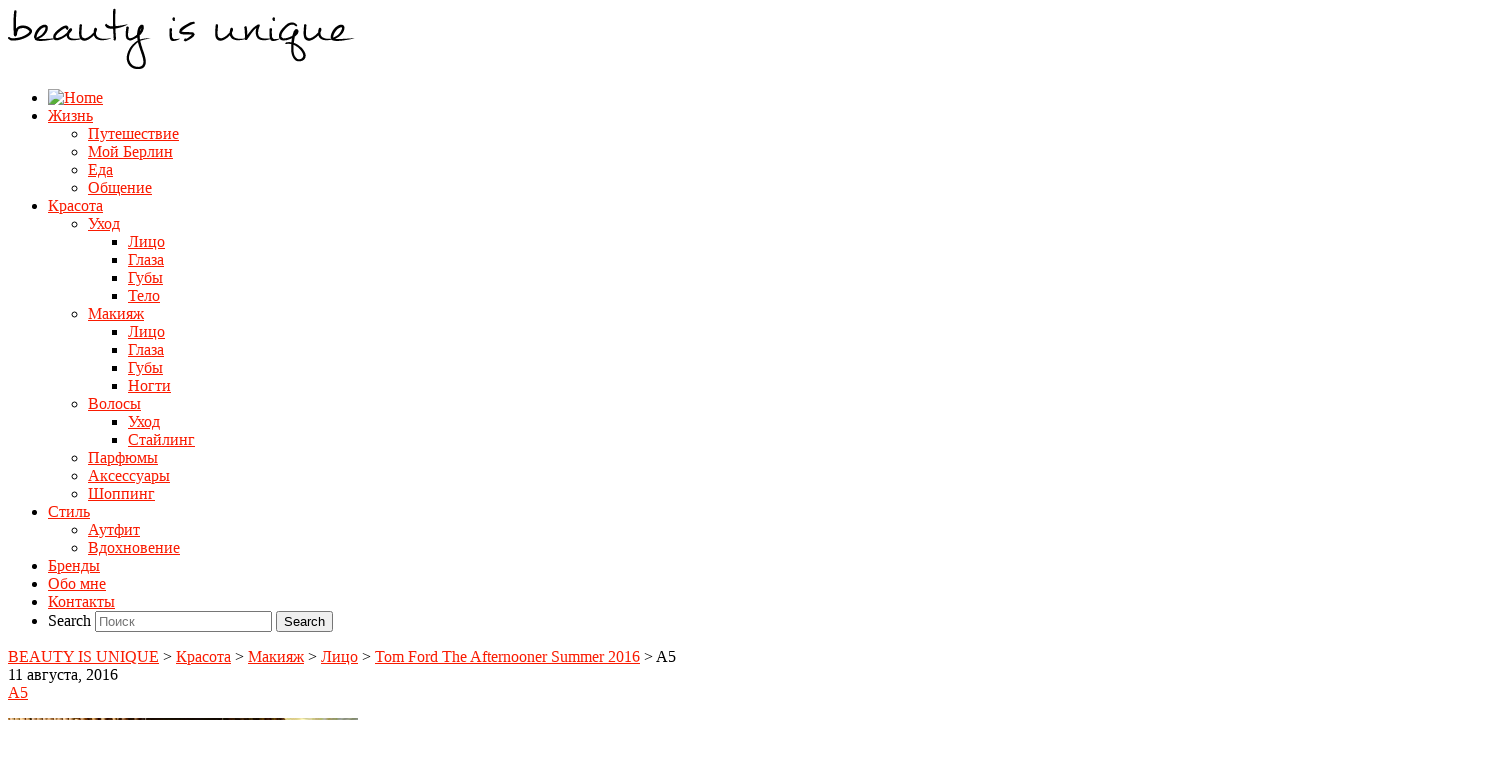

--- FILE ---
content_type: text/html; charset=UTF-8
request_url: https://beautyisunique.de/tom-ford-the-afternooner-summer-2016/a5-3/
body_size: 23775
content:
<!DOCTYPE html>
<html lang="ru-RU" xmlns:og="http://ogp.me/ns#" xmlns:fb="http://ogp.me/ns/fb#" itemscope itemtype="http://schema.org/WebPage">
<head>
	<meta charset="UTF-8">
	<meta name="viewport" content="width=device-width, initial-scale=1">
	<link rel="profile" href="https://gmpg.org/xfn/11">
	<link rel="pingback" href="https://beautyisunique.de/xmlrpc.php">

    <!-- favicon -->
    <link rel="shortcut icon" type="image/png" href="https://beautyisunique.de/wp-content/uploads/2016/04/bu-256x256px-1.png">
        <link rel="apple-touch-icon" sizes="57x57" href="https://beautyisunique.de/wp-content/themes/rosy/assets/images/favicon/apple-icon-57x57.png">
        <link rel="apple-touch-icon" sizes="60x60" href="https://beautyisunique.de/wp-content/themes/rosy/assets/images/favicon/apple-icon-60x60.png">
        <link rel="apple-touch-icon" sizes="72x72" href="https://beautyisunique.de/wp-content/themes/rosy/assets/images/favicon/apple-icon-72x72.png">
        <link rel="apple-touch-icon" sizes="76x76" href="https://beautyisunique.de/wp-content/themes/rosy/assets/images/favicon/apple-icon-76x76.png">
        <link rel="apple-touch-icon" sizes="114x114" href="https://beautyisunique.de/wp-content/themes/rosy/assets/images/favicon/apple-icon-114x114.png">
        <link rel="apple-touch-icon" sizes="120x120" href="https://beautyisunique.de/wp-content/themes/rosy/assets/images/favicon/apple-icon-120x120.png">
        <link rel="apple-touch-icon" sizes="144x144" href="https://beautyisunique.de/wp-content/themes/rosy/assets/images/favicon/apple-icon-144x144.png">
        <link rel="apple-touch-icon" sizes="152x152" href="https://beautyisunique.de/wp-content/themes/rosy/assets/images/favicon/apple-icon-152x152.png">
        <link rel="apple-touch-icon" sizes="180x180" href="https://beautyisunique.de/wp-content/themes/rosy/assets/images/favicon/apple-icon-180x180.png">
        <link rel="icon" type="image/png" sizes="192x192"  href="https://beautyisunique.de/wp-content/themes/rosy/assets/images/favicon/android-icon-192x192.png">
        <link rel="icon" type="image/png" sizes="32x32" href="https://beautyisunique.de/wp-content/themes/rosy/assets/images/favicon/favicon-32x32.png">
        <link rel="icon" type="image/png" sizes="96x96" href="https://beautyisunique.de/wp-content/themes/rosy/assets/images/favicon/favicon-96x96.png">
        <link rel="icon" type="image/png" sizes="16x16" href="https://beautyisunique.de/wp-content/themes/rosy/assets/images/favicon/favicon-16x16.png">
        <link rel="manifest" href="https://beautyisunique.de/wp-content/themes/rosy/assets/images/favicon/manifest.json">
        <meta name="msapplication-TileColor" content="#ffffff">
        <meta name="msapplication-TileImage" content="https://beautyisunique.de/wp-content/themes/rosy/assets/images/favicon/ms-icon-144x144.png">
        <meta name="theme-color" content="#ffffff">    
    <!-- end favicon -->


    <script type="text/javascript">
        /* Google Analytics Opt-Out by WP-Buddy | https://wp-buddy.com/products/plugins/google-analytics-opt-out */
				        var gaoop_property = 'UA-127402019-1';
        var gaoop_disable_str = 'ga-disable-' + gaoop_property;
		        if (document.cookie.indexOf(gaoop_disable_str + '=true') > -1) {
            window[gaoop_disable_str] = true;
        }

        function gaoop_analytics_optout() {
            document.cookie = gaoop_disable_str + '=true; expires=Thu, 31 Dec 2099 23:59:59 UTC; SameSite=Strict; path=/';
            window[gaoop_disable_str] = true;
			alert('Thanks. We have set a cookie so that Google Analytics data collection will be disabled on your next visit.');        }
		    </script>
	<title>A5 &#8211; BEAUTY IS UNIQUE</title>

	  <link rel='dns-prefetch' href='//s.w.org' />
<link rel="alternate" type="application/rss+xml" title="BEAUTY IS UNIQUE &raquo; Лента" href="https://beautyisunique.de/ru/feed/" />
<link rel="alternate" type="application/rss+xml" title="BEAUTY IS UNIQUE &raquo; Лента комментариев" href="https://beautyisunique.de/ru/comments/feed/" />
<link rel="alternate" type="application/rss+xml" title="BEAUTY IS UNIQUE &raquo; Лента комментариев к &laquo;A5&raquo;" href="https://beautyisunique.de/tom-ford-the-afternooner-summer-2016/a5-3/feed/" />
		<script type="text/javascript">
			window._wpemojiSettings = {"baseUrl":"https:\/\/s.w.org\/images\/core\/emoji\/13.0.0\/72x72\/","ext":".png","svgUrl":"https:\/\/s.w.org\/images\/core\/emoji\/13.0.0\/svg\/","svgExt":".svg","source":{"concatemoji":"https:\/\/beautyisunique.de\/wp-includes\/js\/wp-emoji-release.min.js?ver=5.5.17"}};
			!function(e,a,t){var n,r,o,i=a.createElement("canvas"),p=i.getContext&&i.getContext("2d");function s(e,t){var a=String.fromCharCode;p.clearRect(0,0,i.width,i.height),p.fillText(a.apply(this,e),0,0);e=i.toDataURL();return p.clearRect(0,0,i.width,i.height),p.fillText(a.apply(this,t),0,0),e===i.toDataURL()}function c(e){var t=a.createElement("script");t.src=e,t.defer=t.type="text/javascript",a.getElementsByTagName("head")[0].appendChild(t)}for(o=Array("flag","emoji"),t.supports={everything:!0,everythingExceptFlag:!0},r=0;r<o.length;r++)t.supports[o[r]]=function(e){if(!p||!p.fillText)return!1;switch(p.textBaseline="top",p.font="600 32px Arial",e){case"flag":return s([127987,65039,8205,9895,65039],[127987,65039,8203,9895,65039])?!1:!s([55356,56826,55356,56819],[55356,56826,8203,55356,56819])&&!s([55356,57332,56128,56423,56128,56418,56128,56421,56128,56430,56128,56423,56128,56447],[55356,57332,8203,56128,56423,8203,56128,56418,8203,56128,56421,8203,56128,56430,8203,56128,56423,8203,56128,56447]);case"emoji":return!s([55357,56424,8205,55356,57212],[55357,56424,8203,55356,57212])}return!1}(o[r]),t.supports.everything=t.supports.everything&&t.supports[o[r]],"flag"!==o[r]&&(t.supports.everythingExceptFlag=t.supports.everythingExceptFlag&&t.supports[o[r]]);t.supports.everythingExceptFlag=t.supports.everythingExceptFlag&&!t.supports.flag,t.DOMReady=!1,t.readyCallback=function(){t.DOMReady=!0},t.supports.everything||(n=function(){t.readyCallback()},a.addEventListener?(a.addEventListener("DOMContentLoaded",n,!1),e.addEventListener("load",n,!1)):(e.attachEvent("onload",n),a.attachEvent("onreadystatechange",function(){"complete"===a.readyState&&t.readyCallback()})),(n=t.source||{}).concatemoji?c(n.concatemoji):n.wpemoji&&n.twemoji&&(c(n.twemoji),c(n.wpemoji)))}(window,document,window._wpemojiSettings);
		</script>
		<style type="text/css">
img.wp-smiley,
img.emoji {
	display: inline !important;
	border: none !important;
	box-shadow: none !important;
	height: 1em !important;
	width: 1em !important;
	margin: 0 .07em !important;
	vertical-align: -0.1em !important;
	background: none !important;
	padding: 0 !important;
}
</style>
	<link rel='stylesheet' id='itq_remember_me_comments_css-css'  href='https://beautyisunique.de/wp-content/plugins/itq-remember-me-comments/css/style.css?ver=5.5.17' type='text/css' media='all' />
<link rel='stylesheet' id='twb-open-sans-css'  href='https://fonts.googleapis.com/css?family=Open+Sans%3A300%2C400%2C500%2C600%2C700%2C800&#038;display=swap&#038;ver=5.5.17' type='text/css' media='all' />
<link rel='stylesheet' id='twb-global-css'  href='https://beautyisunique.de/wp-content/plugins/wd-instagram-feed/booster/assets/css/global.css?ver=1.0.0' type='text/css' media='all' />
<link rel='stylesheet' id='wp-block-library-css'  href='https://beautyisunique.de/wp-includes/css/dist/block-library/style.min.css?ver=5.5.17' type='text/css' media='all' />
<link rel='stylesheet' id='contact-form-7-css'  href='https://beautyisunique.de/wp-content/plugins/contact-form-7/includes/css/styles.css?ver=5.3' type='text/css' media='all' />
<link rel='stylesheet' id='gdpr-css'  href='https://beautyisunique.de/wp-content/plugins/gdpr/dist/css/public.css?ver=2.1.2' type='text/css' media='all' />
<link rel='stylesheet' id='slick-css'  href='https://beautyisunique.de/wp-content/plugins/wp-instaslide-widget/assets/css/slick.css?ver=5.5.17' type='text/css' media='all' />
<link rel='stylesheet' id='slick-theme-css'  href='https://beautyisunique.de/wp-content/plugins/wp-instaslide-widget/assets/css/slick-theme.css?ver=5.5.17' type='text/css' media='all' />
<link rel='stylesheet' id='wp-lightbox-2.min.css-css'  href='https://beautyisunique.de/wp-content/plugins/wp-lightbox-2/styles/lightbox.min.ru_RU.css?ver=1.3.4' type='text/css' media='all' />
<link rel='stylesheet' id='bootstrap-css-css'  href='https://beautyisunique.de/wp-content/themes/rosy/assets/css/bootstrap.min.css?ver=3.3.4' type='text/css' media='all' />
<link rel='stylesheet' id='font-awesome-css'  href='https://beautyisunique.de/wp-content/themes/rosy/assets/css/font-awesome.min.css?ver=4.3.0' type='text/css' media='all' />
<link rel='stylesheet' id='slicknav-css-css'  href='https://beautyisunique.de/wp-content/themes/rosy/assets/css/slicknav.css' type='text/css' media='all' />
<link rel='stylesheet' id='owl-carousel-css-css'  href='https://beautyisunique.de/wp-content/themes/rosy/assets/css/owl.carousel.css' type='text/css' media='all' />
<link rel='stylesheet' id='owl-theme-css'  href='https://beautyisunique.de/wp-content/themes/rosy/assets/css/owl.theme.css' type='text/css' media='all' />
<link rel='stylesheet' id='magnific-popup-css'  href='https://beautyisunique.de/wp-content/themes/rosy/assets/css/magnific-popup.css' type='text/css' media='all' />
<link rel='stylesheet' id='style-css'  href='https://beautyisunique.de/wp-content/themes/rosy/style.css?ver=5.5.17' type='text/css' media='all' />
<link rel='stylesheet' id='responsive-css'  href='https://beautyisunique.de/wp-content/themes/rosy/assets/css/responsive.css' type='text/css' media='all' />
<link rel='stylesheet' id='dry_awp_theme_style-css'  href='https://beautyisunique.de/wp-content/plugins/advanced-wp-columns/assets/css/awp-columns.css?ver=5.5.17' type='text/css' media='all' />
<style id='dry_awp_theme_style-inline-css' type='text/css'>
@media screen and (max-width: 1024px) {	.csColumn {		clear: both !important;		float: none !important;		text-align: center !important;		margin-left:  10% !important;		margin-right: 10% !important;		width: 80% !important;	}	.csColumnGap {		display: none !important;	}}
</style>
<link rel='stylesheet' id='cookieconsent-css'  href='https://beautyisunique.de/wp-content/plugins/ga-germanized/assets/css/cookieconsent.css?ver=3.1.1' type='text/css' media='all' />
<script type='text/javascript' src='https://beautyisunique.de/wp-includes/js/jquery/jquery.js?ver=1.12.4-wp' id='jquery-core-js'></script>
<script type='text/javascript' src='https://beautyisunique.de/wp-content/plugins/itq-remember-me-comments/js/script.js?ver=5.5.17' id='test-js'></script>
<script type='text/javascript' src='https://beautyisunique.de/wp-content/plugins/wd-instagram-feed/booster/assets/js/circle-progress.js?ver=1.2.2' id='twb-circle-js'></script>
<script type='text/javascript' id='twb-global-js-extra'>
/* <![CDATA[ */
var twb = {"nonce":"10ea0f0708","ajax_url":"https:\/\/beautyisunique.de\/wp-admin\/admin-ajax.php","plugin_url":"https:\/\/beautyisunique.de\/wp-content\/plugins\/wd-instagram-feed\/booster","href":"https:\/\/beautyisunique.de\/wp-admin\/admin.php?page=twb_instagram-feed"};
var twb = {"nonce":"10ea0f0708","ajax_url":"https:\/\/beautyisunique.de\/wp-admin\/admin-ajax.php","plugin_url":"https:\/\/beautyisunique.de\/wp-content\/plugins\/wd-instagram-feed\/booster","href":"https:\/\/beautyisunique.de\/wp-admin\/admin.php?page=twb_instagram-feed"};
/* ]]> */
</script>
<script type='text/javascript' src='https://beautyisunique.de/wp-content/plugins/wd-instagram-feed/booster/assets/js/global.js?ver=1.0.0' id='twb-global-js'></script>
<script type='text/javascript' id='gdpr-js-extra'>
/* <![CDATA[ */
var GDPR = {"ajaxurl":"https:\/\/beautyisunique.de\/wp-admin\/admin-ajax.php","logouturl":"","i18n":{"aborting":"Aborting","logging_out":"You are being logged out.","continue":"Continue","cancel":"Cancel","ok":"OK","close_account":"Close your account?","close_account_warning":"Your account will be closed and all data will be permanently deleted and cannot be recovered. Are you sure?","are_you_sure":"Are you sure?","policy_disagree":"By disagreeing you will no longer have access to our site and will be logged out."},"is_user_logged_in":"","refresh":"1"};
/* ]]> */
</script>
<script type='text/javascript' src='https://beautyisunique.de/wp-content/plugins/gdpr/dist/js/public.js?ver=2.1.2' id='gdpr-js'></script>
<link rel="https://api.w.org/" href="https://beautyisunique.de/wp-json/" /><link rel="alternate" type="application/json" href="https://beautyisunique.de/wp-json/wp/v2/media/2090" /><link rel="EditURI" type="application/rsd+xml" title="RSD" href="https://beautyisunique.de/xmlrpc.php?rsd" />
<link rel="wlwmanifest" type="application/wlwmanifest+xml" href="https://beautyisunique.de/wp-includes/wlwmanifest.xml" /> 
<meta name="generator" content="WordPress 5.5.17" />
<link rel='shortlink' href='https://beautyisunique.de/?p=2090' />
<link rel="alternate" type="application/json+oembed" href="https://beautyisunique.de/wp-json/oembed/1.0/embed?url=https%3A%2F%2Fbeautyisunique.de%2Ftom-ford-the-afternooner-summer-2016%2Fa5-3%2F" />
<link rel="alternate" type="text/xml+oembed" href="https://beautyisunique.de/wp-json/oembed/1.0/embed?url=https%3A%2F%2Fbeautyisunique.de%2Ftom-ford-the-afternooner-summer-2016%2Fa5-3%2F&#038;format=xml" />
<style type="text/css">/** Google Analytics Opt Out Custom CSS **/.gaoop {color: #ffffff; line-height: 2; position: fixed; bottom: 0; left: 0; width: 100%; -webkit-box-shadow: 0 4px 15px rgba(0, 0, 0, 0.4); -moz-box-shadow: 0 4px 15px rgba(0, 0, 0, 0.4); box-shadow: 0 4px 15px rgba(0, 0, 0, 0.4); background-color: #0E90D2; padding: 1rem; margin: 0; display: flex; align-items: center; justify-content: space-between; } .gaoop-hidden {display: none; } .gaoop-checkbox:checked + .gaoop {width: auto; right: 0; left: auto; opacity: 0.5; ms-filter: "progid:DXImageTransform.Microsoft.Alpha(Opacity=50)"; filter: alpha(opacity=50); -moz-opacity: 0.5; -khtml-opacity: 0.5; } .gaoop-checkbox:checked + .gaoop .gaoop-close-icon {display: none; } .gaoop-checkbox:checked + .gaoop .gaoop-opt-out-content {display: none; } input.gaoop-checkbox {display: none; } .gaoop a {color: #67C2F0; text-decoration: none; } .gaoop a:hover {color: #ffffff; text-decoration: underline; } .gaoop-info-icon {margin: 0; padding: 0; cursor: pointer; } .gaoop svg {position: relative; margin: 0; padding: 0; width: auto; height: 25px; } .gaoop-close-icon {cursor: pointer; position: relative; opacity: 0.5; ms-filter: "progid:DXImageTransform.Microsoft.Alpha(Opacity=50)"; filter: alpha(opacity=50); -moz-opacity: 0.5; -khtml-opacity: 0.5; margin: 0; padding: 0; text-align: center; vertical-align: top; display: inline-block; } .gaoop-close-icon:hover {z-index: 1; opacity: 1; ms-filter: "progid:DXImageTransform.Microsoft.Alpha(Opacity=100)"; filter: alpha(opacity=100); -moz-opacity: 1; -khtml-opacity: 1; } .gaoop_closed .gaoop-opt-out-link, .gaoop_closed .gaoop-close-icon {display: none; } .gaoop_closed:hover {opacity: 1; ms-filter: "progid:DXImageTransform.Microsoft.Alpha(Opacity=100)"; filter: alpha(opacity=100); -moz-opacity: 1; -khtml-opacity: 1; } .gaoop_closed .gaoop-opt-out-content {display: none; } .gaoop_closed .gaoop-info-icon {width: 100%; } .gaoop-opt-out-content {display: inline-block; vertical-align: top; } </style><style>body{-webkit-touch-callout:none;-webkit-user-select:none;-khtml-user-select:none;-moz-user-select:none;-ms-user-select:none;user-select:none}</style><script type="text/javascript"> if(document.addEventListener) { document.addEventListener("contextmenu", function(e) {alert("Sorry, right-click has been disabled."); e.preventDefault();}, false);} else { document.attachEvent("oncontextmenu", function() { alert("Sorry, right-click has been disabled."); window.event.returnValue = false;	});	} </script><script async src="https://www.googletagmanager.com/gtag/js?id=UA-127402019-1"></script><script>
				window.dataLayer = window.dataLayer || [];
				function gtag(){dataLayer.push(arguments);}
				gtag('js', new Date());gtag('config', 'UA-127402019-1', {"anonymize_ip":true,"allow_display_features":false,"link_attribution":false});</script>
	<style>
		/* Color */
		a,
		#navigation-wrapper .top-menu li.current-menu-item a, #navigation-wrapper .top-menu li.current_page_item a, #navigation-wrapper .top-menu li a:hover,
		#navigation-wrapper ul.top-menu ul a:hover,
		#navigation-wrapper .top-menu ul ul a:hover,
		.slicknav_nav ul.top-menu a:hover, .slicknav_nav ul.top-menu a:active,
		.entry-meta a:hover,
		.entry-tags a,
		a.more-link,
		article header.entry-header a:hover.entry-title,
		article header.entry-header a:hover.entry-single-title,
		.share-this,
		.next-previous-posts .previous-post h2 a,
		.next-previous-posts .next-post h2 a,
		.next-previous-post a:hover,
		.user-profile .profile-heading a:hover,
		#comments .comment-author a:hover, 
		#respond .logged-in-as a:hover,
		.widget li a:hover,
		#wp-calendar tfoot a,
		.widget .social-link a:hover,
		.copy-right-text a:hover,
		.scroll-up a:hover,
		.scroll-up a:active 
		{
			color: #f91b02;
		}

		/* Border Color */
		button:focus,
		input[type="button"]:focus,
		input[type="reset"]:focus,
		input[type="submit"]:focus,
		button:active,
		input[type="button"]:active,
		input[type="reset"]:active,
		input[type="submit"]:active,
		.featured-post:after,
		#respond input:focus[type="text"], 
		#respond input:focus[type="email"], 
		#respond input:focus[type="url"],
		#respond textarea:focus
		{
			border-color: #f91b02;
		}

		/* Background Color */
		button:hover,
		input[type="button"]:hover,
		input[type="reset"]:hover,
		input[type="submit"]:hover,
		a.more-link:hover,
		.featured-post,
		.next-previous-posts .previous-post h2 a:hover,
		.next-previous-posts .next-post h2 a:hover,
		.pagination li a:focus, 
		.pagination li a:hover, 
		.pagination li span:focus, 
		.pagination li span.current, 
		.pagination li span:hover,
		.user-profile ul.author-social-profile li a:hover,
		#comments .comment-reply a:hover,
		#blog-gallery-slider .carousel-control.left,
		#blog-gallery-slider .carousel-control.right,
		.widget .mc4wp-form.form input[type=submit],
		#searchform button.submit,
		.tagcloud a:hover,
		#instafeed .owl-controls .owl-buttons div,
		.footer-social
		 {
			background-color: #f91b02;
		}

		/* Custom CSS */
		.gdpr.gdpr-privacy-bar, .gdpr.gdpr-reconsent-bar {
   top: 0;
   height: 71px;
}

.wis-header-info {
     margin-left: 2px;
}

.wis-header-info-username {
       font-size: 13px;
}

.lang-item {
  display: none !important;
}
@media(min-width: 992px) and (max-width: 1200px) 
{
      .wis-header-info-username {
           font-size: 10px;
      }
}


	</style>

<!-- START - Open Graph and Twitter Card Tags 3.1.0 -->
 <!-- Facebook Open Graph -->
  <meta property="og:locale" content="ru_RU"/>
  <meta property="og:site_name" content="BEAUTY IS UNIQUE"/>
  <meta property="og:title" content="A5"/>
  <meta property="og:url" content="https://beautyisunique.de/tom-ford-the-afternooner-summer-2016/a5-3/"/>
  <meta property="og:type" content="article"/>
  <meta property="og:description" content="Блог о красоте и моем стиле жизни"/>
 <!-- Google+ / Schema.org -->
  <meta itemprop="name" content="A5"/>
  <meta itemprop="headline" content="A5"/>
  <meta itemprop="description" content="Блог о красоте и моем стиле жизни"/>
  <!--<meta itemprop="publisher" content="BEAUTY IS UNIQUE"/>--> <!-- To solve: The attribute publisher.itemtype has an invalid value -->
 <!-- Twitter Cards -->
  <meta name="twitter:title" content="A5"/>
  <meta name="twitter:url" content="https://beautyisunique.de/tom-ford-the-afternooner-summer-2016/a5-3/"/>
  <meta name="twitter:description" content="Блог о красоте и моем стиле жизни"/>
  <meta name="twitter:card" content="summary_large_image"/>
 <!-- SEO -->
 <!-- Misc. tags -->
 <!-- is_singular -->
<!-- END - Open Graph and Twitter Card Tags 3.1.0 -->
	
</head>

<body data-rsssl=1 class="attachment attachment-template-default single single-attachment postid-2090 attachmentid-2090 attachment-jpeg">

<!-- /Preloader -->

	<div class="main-logo text-center">
		<a href="https://beautyisunique.de/ru"><img src="https://beautyisunique.de/wp-content/uploads/2016/04/logo.png" alt="logo"></a>
	</div><!-- /Logo -->

<div id="pin-reference"></div>
<div id="pin-holder"></div>
<header id="header">
	<div class="container">
		<div class="row">
			<div class="col-md-12">
				<div class="top-menu-are">
					<div id="navigation-wrapper">
						<ul id="menu-main-menu-ru" class="top-menu text-center"><li><a href="/"><img src="https://beautyisunique.de/wp-content/themes/rosy/assets/images/logo_button.png" alt="Home" style="width: 35px; height: 35px;"/></a></li><li id="menu-item-755" class="menu-item menu-item-type-taxonomy menu-item-object-category menu-item-has-children menu-item-755"><a href="https://beautyisunique.de/category/life-ru/">Жизнь</a>
<ul class="sub-menu">
	<li id="menu-item-759" class="menu-item menu-item-type-taxonomy menu-item-object-category menu-item-759"><a href="https://beautyisunique.de/category/life-ru/travel-ru/">Путешествие</a></li>
	<li id="menu-item-757" class="menu-item menu-item-type-taxonomy menu-item-object-category menu-item-757"><a href="https://beautyisunique.de/category/life-ru/myberlin-ru/">Мой Берлин</a></li>
	<li id="menu-item-756" class="menu-item menu-item-type-taxonomy menu-item-object-category menu-item-756"><a href="https://beautyisunique.de/category/life-ru/food-ru/">Еда</a></li>
	<li id="menu-item-758" class="menu-item menu-item-type-taxonomy menu-item-object-category menu-item-758"><a href="https://beautyisunique.de/category/life-ru/talk-ru/">Общение</a></li>
</ul>
</li>
<li id="menu-item-738" class="menu-item menu-item-type-taxonomy menu-item-object-category menu-item-has-children menu-item-738"><a href="https://beautyisunique.de/category/beauty-ru/">Красота</a>
<ul class="sub-menu">
	<li id="menu-item-751" class="menu-item menu-item-type-taxonomy menu-item-object-category menu-item-has-children menu-item-751"><a href="https://beautyisunique.de/category/beauty-ru/skincare-ru/">Уход</a>
	<ul class="sub-menu">
		<li id="menu-item-752" class="menu-item menu-item-type-taxonomy menu-item-object-category menu-item-752"><a href="https://beautyisunique.de/category/beauty-ru/skincare-ru/skincare-face-ru/">Лицо</a></li>
		<li id="menu-item-754" class="menu-item menu-item-type-taxonomy menu-item-object-category menu-item-754"><a href="https://beautyisunique.de/category/beauty-ru/skincare-ru/skincare-eyes-ru/">Глаза</a></li>
		<li id="menu-item-753" class="menu-item menu-item-type-taxonomy menu-item-object-category menu-item-753"><a href="https://beautyisunique.de/category/beauty-ru/skincare-ru/skincare-lips-ru/">Губы</a></li>
		<li id="menu-item-739" class="menu-item menu-item-type-taxonomy menu-item-object-category menu-item-739"><a href="https://beautyisunique.de/category/beauty-ru/skincare-ru/skincare-body-ru/">Тело</a></li>
	</ul>
</li>
	<li id="menu-item-745" class="menu-item menu-item-type-taxonomy menu-item-object-category menu-item-has-children menu-item-745"><a href="https://beautyisunique.de/category/beauty-ru/makeup-ru/">Макияж</a>
	<ul class="sub-menu">
		<li id="menu-item-746" class="menu-item menu-item-type-taxonomy menu-item-object-category menu-item-746"><a href="https://beautyisunique.de/category/beauty-ru/makeup-ru/makeup-face-ru/">Лицо</a></li>
		<li id="menu-item-763" class="menu-item menu-item-type-taxonomy menu-item-object-category menu-item-763"><a href="https://beautyisunique.de/category/beauty-ru/makeup-ru/makeup-eyes-ru/">Глаза</a></li>
		<li id="menu-item-747" class="menu-item menu-item-type-taxonomy menu-item-object-category menu-item-747"><a href="https://beautyisunique.de/category/beauty-ru/makeup-ru/makeup-lips-ru/">Губы</a></li>
		<li id="menu-item-748" class="menu-item menu-item-type-taxonomy menu-item-object-category menu-item-748"><a href="https://beautyisunique.de/category/beauty-ru/makeup-ru/makeup-nails-ru/">Ногти</a></li>
	</ul>
</li>
	<li id="menu-item-741" class="menu-item menu-item-type-taxonomy menu-item-object-category menu-item-has-children menu-item-741"><a href="https://beautyisunique.de/category/beauty-ru/hair-ru/">Волосы</a>
	<ul class="sub-menu">
		<li id="menu-item-744" class="menu-item menu-item-type-taxonomy menu-item-object-category menu-item-744"><a href="https://beautyisunique.de/category/beauty-ru/hair-ru/treatment-ru/">Уход</a></li>
		<li id="menu-item-743" class="menu-item menu-item-type-taxonomy menu-item-object-category menu-item-743"><a href="https://beautyisunique.de/category/beauty-ru/hair-ru/styling-ru/">Стайлинг</a></li>
	</ul>
</li>
	<li id="menu-item-740" class="menu-item menu-item-type-taxonomy menu-item-object-category menu-item-740"><a href="https://beautyisunique.de/category/beauty-ru/fragrances-ru/">Парфюмы</a></li>
	<li id="menu-item-749" class="menu-item menu-item-type-taxonomy menu-item-object-category menu-item-749"><a href="https://beautyisunique.de/category/beauty-ru/tools-ru/">Аксессуары</a></li>
	<li id="menu-item-750" class="menu-item menu-item-type-taxonomy menu-item-object-category menu-item-750"><a href="https://beautyisunique.de/category/beauty-ru/newin-ru/">Шоппинг</a></li>
</ul>
</li>
<li id="menu-item-762" class="menu-item menu-item-type-taxonomy menu-item-object-category menu-item-has-children menu-item-762"><a href="https://beautyisunique.de/category/style-ru/">Стиль</a>
<ul class="sub-menu">
	<li id="menu-item-761" class="menu-item menu-item-type-taxonomy menu-item-object-category menu-item-761"><a href="https://beautyisunique.de/category/style-ru/outfit-ru/">Аутфит</a></li>
	<li id="menu-item-760" class="menu-item menu-item-type-taxonomy menu-item-object-category menu-item-760"><a href="https://beautyisunique.de/category/style-ru/inspiration-ru/">Вдохновение</a></li>
</ul>
</li>
<li id="menu-item-928" class="menu-item menu-item-type-post_type menu-item-object-page menu-item-928"><a href="https://beautyisunique.de/brands-ru/">Бренды</a></li>
<li id="menu-item-191" class="menu-item menu-item-type-post_type menu-item-object-page menu-item-191"><a href="https://beautyisunique.de/about-ru/">Обо мне</a></li>
<li id="menu-item-192" class="menu-item menu-item-type-post_type menu-item-object-page menu-item-192"><a href="https://beautyisunique.de/contact-ru/">Контакты</a></li>
<li id="menu-item-222-ru" class="lang-item lang-item-30 lang-item-ru current-lang no-translation lang-item-first menu-item menu-item-type-custom menu-item-object-custom menu-item-home menu-item-222-ru"><a href="https://beautyisunique.de/ru/" hreflang="ru-RU" lang="ru-RU"><img src="[data-uri]" title="Русский" alt="Русский" width="16" height="11" style="height: 11px; width: 16px;" /></a></li>
<li id="menu-item-222-de" class="lang-item lang-item-27 lang-item-de no-translation menu-item menu-item-type-custom menu-item-object-custom menu-item-222-de"><a href="https://beautyisunique.de/de/" hreflang="de-DE" lang="de-DE"><img src="[data-uri]" title="Deutsch" alt="Deutsch" width="16" height="11" style="height: 11px; width: 16px;" /></a></li>
<li id="menu-item-241" class="bop-nav-search menu-item menu-item-type-search menu-item-object- menu-item-241">			<form  class="bop-nav-search menu-item menu-item-type-search menu-item-object- menu-item-241" role="search" method="get" action="https://beautyisunique.de/ru/">
								<label>
					<span class="screen-reader-text">Search</span>										<input type="search" class="search-field" placeholder="Поиск" value="" name="s" title="Поиск" />
				</label>
									<input type="submit" class="search-submit" value="Search" />
							</form>
		</li>
</ul>					</div>
				</div>
				<div class="menu-mobile"></div>
			</div>
		</div>
	</div>
</header>




    <div class="container">
        <div class="row">
            <div class="col-md-9">
            	
            						<div class="breadcrumbs col-md-12" typeof="BreadcrumbList" vocab="http://schema.org/">
				    <!-- Breadcrumb NavXT 6.6.0 -->
<span property="itemListElement" typeof="ListItem"><a property="item" typeof="WebPage" title="Go to BEAUTY IS UNIQUE." href="https://beautyisunique.de" class="home"><span property="name">BEAUTY IS UNIQUE</span></a><meta property="position" content="1"></span> &gt; <span property="itemListElement" typeof="ListItem"><a property="item" typeof="WebPage" title="Go to the Красота category archives." href="https://beautyisunique.de/category/beauty-ru/?post_type=attachment" class="taxonomy category"><span property="name">Красота</span></a><meta property="position" content="2"></span> &gt; <span property="itemListElement" typeof="ListItem"><a property="item" typeof="WebPage" title="Go to the Макияж category archives." href="https://beautyisunique.de/category/beauty-ru/makeup-ru/?post_type=attachment" class="taxonomy category"><span property="name">Макияж</span></a><meta property="position" content="3"></span> &gt; <span property="itemListElement" typeof="ListItem"><a property="item" typeof="WebPage" title="Go to the Лицо category archives." href="https://beautyisunique.de/category/beauty-ru/makeup-ru/makeup-face-ru/?post_type=attachment" class="taxonomy category"><span property="name">Лицо</span></a><meta property="position" content="4"></span> &gt; <span property="itemListElement" typeof="ListItem"><a property="item" typeof="WebPage" title="Go to Tom Ford The Afternooner Summer 2016." href="https://beautyisunique.de/tom-ford-the-afternooner-summer-2016/" class="post post-post"><span property="name">Tom Ford The Afternooner Summer 2016</span></a><meta property="position" content="5"></span> &gt; <span property="itemListElement" typeof="ListItem"><span property="name">A5</span><meta property="position" content="6"></span>				   </div>
				   <div style="clear: both"></div>
				
                
                    
<article id="post-2090" class="post-2090 attachment type-attachment status-inherit hentry">
    

    <div class="post-content-area">
        <header class="entry-header text-center">
                            <span class="posted-on">11 августа, 2016</span>
                                        <div class="post-cat"></div>
                        <a href="https://beautyisunique.de/tom-ford-the-afternooner-summer-2016/a5-3/" rel="bookmark" class="entry-title">A5</a>        </header> <!--/.entry-header -->
        <!-- Gallery Post -->
            
                
                        
        <div class="entry-content">
            <p class="attachment"><a href='https://beautyisunique.de/wp-content/uploads/2016/08/A5.jpg' rel="lightbox" title="A5"><img width="350" height="232" src="https://beautyisunique.de/wp-content/uploads/2016/08/A5-350x232.jpg" class="attachment-medium size-medium" alt="" loading="lazy" srcset="https://beautyisunique.de/wp-content/uploads/2016/08/A5-350x232.jpg 350w, https://beautyisunique.de/wp-content/uploads/2016/08/A5-1100x729.jpg 1100w, https://beautyisunique.de/wp-content/uploads/2016/08/A5-600x398.jpg 600w, https://beautyisunique.de/wp-content/uploads/2016/08/A5-590x390.jpg 590w, https://beautyisunique.de/wp-content/uploads/2016/08/A5-300x200.jpg 300w, https://beautyisunique.de/wp-content/uploads/2016/08/A5.jpg 1500w" sizes="(max-width: 350px) 100vw, 350px" /></a></p>

                    </div><!-- .entry-content -->

        
    </div>

</article><!-- #post-## -->








                    
                                    
            <nav class="next-previous-post clearfix media" role="navigation">
                <div class="row">
                    <!-- Previous Post -->
                    <div class="previous-post col-sm-6 pull-left">
                        <div class="nav-previous"><i class="fa fa-angle-left"></i> <a href="https://beautyisunique.de/tom-ford-the-afternooner-summer-2016/" rel="prev">Tom Ford The Afternooner Summer 2016</a></div>                    </div>

                    <!-- Next Post -->
                    <div class="next-post col-sm-6 pull-right text-right">
                                            </div>
                </div>
            </nav><!-- .navigation -->
            
        
                        
                        <!-- Related Posts -->

                        
<div id="comments" class="comments-area comments">
    
    	<div id="respond" class="comment-respond">
		<h3 id="reply-title" class="comment-reply-title">Оставить сообщение <small><a rel="nofollow" id="cancel-comment-reply-link" href="/tom-ford-the-afternooner-summer-2016/a5-3/#respond" style="display:none;">Отменить ответ</a></small></h3><form action="https://beautyisunique.de/wp-comments-post.php" method="post" id="commentform" class="comment-form row" novalidate><p class="comment-notes">Электронный адрес не будет опубликован. Обязательные поля помечены "*".</p><div class="col-md-8"><input id="author" name="author" type="text" placeholder="Имя *" value="" size="30" aria-required='true'/></div>
<div class="col-md-8"><input id="email" name="email" type="text" placeholder="Почта *" value="" size="30" aria-required='true'/></div>
<div class="col-md-8"><input id="url" name="url" type="text" placeholder="Страничка" value="" size="30"/></div>
<div class="clearfix"></div><div class="col-md-12"><textarea autocomplete="new-password"  id="e0f03da0a4"  name="e0f03da0a4"  placeholder="Комментарий"  aria-required="true"></textarea><textarea id="comment" aria-hidden="true" name="comment" autocomplete="new-password" style="padding:0 !important;clip:rect(1px, 1px, 1px, 1px) !important;position:absolute !important;white-space:nowrap !important;height:1px !important;width:1px !important;overflow:hidden !important;" tabindex="-1"></textarea><script data-noptimize type="text/javascript">document.getElementById("comment").setAttribute( "id", "a73dc4c2411d450db05cfdd42f8a0a4b" );document.getElementById("e0f03da0a4").setAttribute( "id", "comment" );</script></div><label><input id="itq_remember_me_checkbox" type="checkbox"  name="itq_remember_me_checkbox" value="1">Remember me</label>    <style type="text/css">
        #gdpr-comments-compliance > div { margin: 1rem 0; }
        #gdpr-comments-checkbox-wrap { display: flex; align-items: baseline; }
        #gdpr-comments-checkbox + label { display: inline; margin: 0; }
        #gdpr-comments-compliance-text { font-size: .8em; }
    </style>

    <script type="text/javascript">
        jQuery(document).ready(function( $ ) {

            var submitCommentButton = $('#commentform input#submit');
            var commentCheckbox = $('#gdpr-comments-checkbox');

            // Disable button by default
            submitCommentButton.prop( "disabled", true );

            // Handle checkbox actions
            commentCheckbox.change(function(){

                if ( this.checked ) {
                    submitCommentButton.prop( "disabled", false );
                } else {
                    submitCommentButton.prop( "disabled", true );

                }
            });

        });
    </script>
        <div id="gdpr-comments-compliance">
        <!-- Label -->
                    <div id="gdpr-comments-label">
                The following GDPR rules must be read and accepted:            </div>
                <!-- Checkbox -->
                    <div id="gdpr-comments-checkbox-wrap">
                <input id="gdpr-comments-checkbox" type="checkbox" name="gdpr_comments_checkbox" value="1" required="required" />
                <label for="gdpr-comments-checkbox">I agree</label>
            </div>
                <!-- Text -->
                    <div id="gdpr-comments-compliance-text">
                This form collects your name, email and content so that we can keep track of the comments placed on the website. For more info check our privacy policy where you will get more info on where, how and why we store your data.            </div>
            </div>

    <p class="form-submit col-md-12"><input name="submit" type="submit" id="submit" class="submit" value="Отправить" /> <input type='hidden' name='comment_post_ID' value='2090' id='comment_post_ID' />
<input type='hidden' name='comment_parent' id='comment_parent' value='0' />
</p></form>	</div><!-- #respond -->
	</div>                    

                    
                
                
            </div> <!-- /col -->
            <!-- Blogsidebar -->
            
	<div class="col-md-3">
	    <div class="primary-sidebar widget-area" role="complementary">
	        <aside id="shapedtheme_about_widget-8" class="widget shapedtheme_about_widget">			
			<div class="about-widget">
			
						<img class="img-responsive img-about-me" src="/wp-content/themes/rosy/assets/images/logo_button.png" alt="Обо мне" />
			
							<div class="about-me-title text-center">Обо мне</div>
				

							<div class="about-me-content">Добро пожаловать в мой персональный блог beauty is unique, посвященный красоте, всем ее выражениям и формам. Спасибо, что вы со мной!
Ваша Сабина.</div>
				

	            <div class="social-link text-center">
                                               <a href="https://www.facebook.com/Beautyisunique-1661248167455186/" class="facebook"><i class="fa fa-facebook"></i></a>
                    
                                                <a href="https://www.instagram.com/sabina_beautyisunique/" class="instagram"><i class="fa fa-instagram"></i></a>
                                        
                    
                                               <a href="https://www.youtube.com/channel/UCTN7Bu2MpqpPr2JHw6SXriQ" class="youtube"><i class="fa fa-youtube"></i></a>
                    
                                                <a href="https://www.bloglovin.com/people/beautyisunique-17072483" class="bloglovin"><i class="fa fa-heart"></i></a>
                    
                                               <a href="https://plus.google.com/u/0/107604980421591093373" class="google-plus"><i class="fa fa-google-plus"></i></a>
                    
                    
             
	            </div>

			</div>
			
		</aside><div class="widget-title">Instagram</div>    <div id="wdi_feed_0" class="wdi_feed_main_container wdi_layout_th wdi_feed_theme_1 wdi_feed_thumbnail_1"  >
      <div class="wdi_js_error">Something is wrong.<br /></div><div class="wdi_token_error wdi_hidden">Instagram token error.</div><div class="wdi_private_feed_error wdi_hidden"><span></span></div><div class="wdi_check_fontawesome wdi_hidden"><i></i></div>      <div id="wdi_spider_popup_loading_0" class="wdi_spider_popup_loading"></div>
      <div id="wdi_spider_popup_overlay_0" class="wdi_spider_popup_overlay" onclick="wdi_spider_destroypopup(1000)"></div>
      <div class="wdi_feed_container">
        <div class="wdi_feed_info">
          <div id="wdi_feed_0_header" class='wdi_feed_header'></div>
          <div id="wdi_feed_0_users" class='wdi_feed_users'>
                  <div class="wdi_single_user">
        <div class="wdi_header_user_text ">
                                                </div>
      </div>
      <div class="wdi_clear"></div>
                </div>
        </div>
                <div class="wdi_feed_wrapper wdi_col_1" wdi-res='wdi_col_1'></div>
        <div class="wdi_clear"></div>
              </div>
      <div class="wdi_front_overlay"></div>
    </div>
        <script></script>    <!-- Content Widget start --><aside id="content-5" class="widget widget_content"><div class="widget-title">Скоро в блоге</div><h2 style="text-align: center;"><strong>Kyoto Kisses Mini Lipstick Trio</strong></h2>
<p><a href="https://beautyisunique.de/wp-content/uploads/2019/01/Tatcha1.jpg" rel="lightbox" title="Скоро в блоге"><img loading="lazy" class="aligncenter size-full wp-image-8329" src="https://beautyisunique.de/wp-content/uploads/2019/01/Tatcha1.jpg" alt="Kyoto-kisses-mini-silk-lipstick-trio" width="1500" height="994" srcset="https://beautyisunique.de/wp-content/uploads/2019/01/Tatcha1.jpg 1500w, https://beautyisunique.de/wp-content/uploads/2019/01/Tatcha1-350x232.jpg 350w, https://beautyisunique.de/wp-content/uploads/2019/01/Tatcha1-1100x729.jpg 1100w, https://beautyisunique.de/wp-content/uploads/2019/01/Tatcha1-590x390.jpg 590w, https://beautyisunique.de/wp-content/uploads/2019/01/Tatcha1-300x200.jpg 300w" sizes="(max-width: 1500px) 100vw, 1500px" /></a></p>
<p>&nbsp;</p>
<p>&nbsp;</p>
<p>&nbsp;</p>
<p>&nbsp;</p>
<p>&nbsp;</p>
</aside><!-- Content Widget end --><aside id="tag_cloud-3" class="widget widget_tag_cloud"><div class="widget-title">Тэги</div><div class="tagcloud"><a href="https://beautyisunique.de/tag/chanel-ru/" class="tag-cloud-link tag-link-728 tag-link-position-1" style="font-size: 10.258064516129pt;" aria-label="Chanel (7 элементов)">Chanel</a>
<a href="https://beautyisunique.de/tag/chantecaille/" class="tag-cloud-link tag-link-399 tag-link-position-2" style="font-size: 14.548387096774pt;" aria-label="Chantecaille (18 элементов)">Chantecaille</a>
<a href="https://beautyisunique.de/tag/charlotte-tilbury/" class="tag-cloud-link tag-link-372 tag-link-position-3" style="font-size: 12.290322580645pt;" aria-label="Charlotte Tilbury (11 элементов)">Charlotte Tilbury</a>
<a href="https://beautyisunique.de/tag/dior/" class="tag-cloud-link tag-link-554 tag-link-position-4" style="font-size: 8pt;" aria-label="Dior (4 элемента)">Dior</a>
<a href="https://beautyisunique.de/tag/giorgio-armani/" class="tag-cloud-link tag-link-286 tag-link-position-5" style="font-size: 10.258064516129pt;" aria-label="Giorgio Armani (7 элементов)">Giorgio Armani</a>
<a href="https://beautyisunique.de/tag/giveaway/" class="tag-cloud-link tag-link-353 tag-link-position-6" style="font-size: 11.838709677419pt;" aria-label="Giveaway (10 элементов)">Giveaway</a>
<a href="https://beautyisunique.de/tag/hourglass/" class="tag-cloud-link tag-link-445 tag-link-position-7" style="font-size: 9.6935483870968pt;" aria-label="Hourglass (6 элементов)">Hourglass</a>
<a href="https://beautyisunique.de/tag/limited-edition/" class="tag-cloud-link tag-link-238 tag-link-position-8" style="font-size: 11.387096774194pt;" aria-label="Limited edition (9 элементов)">Limited edition</a>
<a href="https://beautyisunique.de/tag/mac-ru/" class="tag-cloud-link tag-link-347 tag-link-position-9" style="font-size: 10.258064516129pt;" aria-label="MAC (7 элементов)">MAC</a>
<a href="https://beautyisunique.de/tag/new-look/" class="tag-cloud-link tag-link-433 tag-link-position-10" style="font-size: 8.9032258064516pt;" aria-label="NEW LOOK (5 элементов)">NEW LOOK</a>
<a href="https://beautyisunique.de/tag/red-lips-ru/" class="tag-cloud-link tag-link-504 tag-link-position-11" style="font-size: 10.822580645161pt;" aria-label="Red lips (8 элементов)">Red lips</a>
<a href="https://beautyisunique.de/tag/suqqu/" class="tag-cloud-link tag-link-551 tag-link-position-12" style="font-size: 8pt;" aria-label="SUQQU (4 элемента)">SUQQU</a>
<a href="https://beautyisunique.de/tag/tatcha/" class="tag-cloud-link tag-link-290 tag-link-position-13" style="font-size: 8.9032258064516pt;" aria-label="Tatcha (5 элементов)">Tatcha</a>
<a href="https://beautyisunique.de/tag/tom-ford/" class="tag-cloud-link tag-link-316 tag-link-position-14" style="font-size: 14.322580645161pt;" aria-label="Tom Ford (17 элементов)">Tom Ford</a>
<a href="https://beautyisunique.de/tag/tools/" class="tag-cloud-link tag-link-441 tag-link-position-15" style="font-size: 8.9032258064516pt;" aria-label="Tools (5 элементов)">Tools</a>
<a href="https://beautyisunique.de/tag/%d0%b1%d1%80%d0%be%d0%bd%d0%b7%d0%b5%d1%80/" class="tag-cloud-link tag-link-325 tag-link-position-16" style="font-size: 12.290322580645pt;" aria-label="Бронзер (11 элементов)">Бронзер</a>
<a href="https://beautyisunique.de/tag/%d0%ba%d0%b8%d1%81%d1%82%d0%b8-%d0%b4%d0%bb%d1%8f-%d0%bc%d0%b0%d0%ba%d0%b8%d1%8f%d0%b6%d0%b0-ru/" class="tag-cloud-link tag-link-586 tag-link-position-17" style="font-size: 11.387096774194pt;" aria-label="Кисти для макияжа (9 элементов)">Кисти для макияжа</a>
<a href="https://beautyisunique.de/tag/%d0%ba%d0%be%d0%bb%d0%bb%d0%b5%d0%ba%d1%86%d0%b8%d0%be%d0%bd%d0%bd%d0%be%d0%b5/" class="tag-cloud-link tag-link-288 tag-link-position-18" style="font-size: 14.548387096774pt;" aria-label="Коллекционное (18 элементов)">Коллекционное</a>
<a href="https://beautyisunique.de/tag/%d0%bc%d0%b0%d1%82%d0%be%d0%b2%d0%b0%d1%8f-%d0%bf%d0%be%d0%bc%d0%b0%d0%b4%d0%b0/" class="tag-cloud-link tag-link-568 tag-link-position-19" style="font-size: 12.629032258065pt;" aria-label="Матовая помада (12 элементов)">Матовая помада</a>
<a href="https://beautyisunique.de/tag/%d0%bf%d0%b0%d1%80%d1%84%d1%8e%d0%bc/" class="tag-cloud-link tag-link-665 tag-link-position-20" style="font-size: 10.258064516129pt;" aria-label="Парфюм (7 элементов)">Парфюм</a>
<a href="https://beautyisunique.de/tag/%d1%80%d0%be%d0%b6%d0%b4%d0%b5%d1%81%d1%82%d0%b2%d0%be/" class="tag-cloud-link tag-link-608 tag-link-position-21" style="font-size: 11.838709677419pt;" aria-label="Рождество (10 элементов)">Рождество</a>
<a href="https://beautyisunique.de/tag/%d1%80%d1%83%d0%bc%d1%8f%d0%bd%d0%b0/" class="tag-cloud-link tag-link-489 tag-link-position-22" style="font-size: 11.838709677419pt;" aria-label="Румяна (10 элементов)">Румяна</a>
<a href="https://beautyisunique.de/tag/%d1%82%d0%be%d0%bd%d0%b0%d0%bb%d1%8c%d0%bd%d1%8b%d0%b5-%d1%81%d1%80%d0%b5%d0%b4%d1%81%d1%82%d0%b2%d0%b0/" class="tag-cloud-link tag-link-426 tag-link-position-23" style="font-size: 13.983870967742pt;" aria-label="Тональные средства (16 элементов)">Тональные средства</a>
<a href="https://beautyisunique.de/tag/%d0%b1%d0%bb%d0%b5%d1%81%d0%ba%d0%b8-%d0%b4%d0%bb%d1%8f-%d0%b3%d1%83%d0%b1/" class="tag-cloud-link tag-link-282 tag-link-position-24" style="font-size: 9.6935483870968pt;" aria-label="блески для губ (6 элементов)">блески для губ</a>
<a href="https://beautyisunique.de/tag/%d0%b4%d0%b5%d0%bc%d0%b0%d0%ba%d0%b8%d1%8f%d0%b6/" class="tag-cloud-link tag-link-792 tag-link-position-25" style="font-size: 9.6935483870968pt;" aria-label="демакияж (6 элементов)">демакияж</a>
<a href="https://beautyisunique.de/tag/%d0%b6%d0%b8%d0%b4%d0%ba%d0%b8%d0%b5-%d0%bf%d0%be%d0%b4%d0%b2%d0%be%d0%b4%d0%ba%d0%b8/" class="tag-cloud-link tag-link-575 tag-link-position-26" style="font-size: 9.6935483870968pt;" aria-label="жидкие подводки (6 элементов)">жидкие подводки</a>
<a href="https://beautyisunique.de/tag/%d0%ba%d0%be%d1%81%d0%bc%d0%b5%d1%82%d0%b8%d1%87%d0%b5%d1%81%d0%ba%d0%b8%d0%b9-%d0%bd%d0%b0%d0%b1%d0%be%d1%80/" class="tag-cloud-link tag-link-280 tag-link-position-27" style="font-size: 12.290322580645pt;" aria-label="косметический набор (11 элементов)">косметический набор</a>
<a href="https://beautyisunique.de/tag/%d0%ba%d1%80%d0%b0%d1%81%d0%bd%d1%8b%d0%b5-%d0%b3%d1%83%d0%b1%d1%8b/" class="tag-cloud-link tag-link-127 tag-link-position-28" style="font-size: 15.225806451613pt;" aria-label="красные губы (21 элемент)">красные губы</a>
<a href="https://beautyisunique.de/tag/%d0%ba%d1%80%d0%b5%d0%bc%d0%be%d0%b2%d1%8b%d0%b5-%d1%82%d0%b5%d0%ba%d1%81%d1%82%d1%83%d1%80%d1%8b/" class="tag-cloud-link tag-link-746 tag-link-position-29" style="font-size: 11.387096774194pt;" aria-label="кремовые текстуры (9 элементов)">кремовые текстуры</a>
<a href="https://beautyisunique.de/tag/%d0%ba%d1%80%d0%b5%d0%bc%d0%be%d0%b2%d1%8b%d0%b5-%d1%82%d0%b5%d0%bd%d0%b8/" class="tag-cloud-link tag-link-375 tag-link-position-30" style="font-size: 13.645161290323pt;" aria-label="кремовые тени (15 элементов)">кремовые тени</a>
<a href="https://beautyisunique.de/tag/%d0%bb%d0%b8%d0%bc%d0%b8%d1%82%d0%ba%d0%b8/" class="tag-cloud-link tag-link-236 tag-link-position-31" style="font-size: 22pt;" aria-label="лимитки (86 элементов)">лимитки</a>
<a href="https://beautyisunique.de/tag/%d0%bc%d0%b0%d0%ba%d0%b8%d1%8f%d0%b6/" class="tag-cloud-link tag-link-319 tag-link-position-32" style="font-size: 17.370967741935pt;" aria-label="макияж (33 элемента)">макияж</a>
<a href="https://beautyisunique.de/tag/%d0%bc%d0%b0%d1%82%d0%be%d0%b2%d1%8b%d0%b5-%d0%bf%d0%be%d0%bc%d0%b0%d0%b4%d1%8b/" class="tag-cloud-link tag-link-801 tag-link-position-33" style="font-size: 8.9032258064516pt;" aria-label="матовые помады (5 элементов)">матовые помады</a>
<a href="https://beautyisunique.de/tag/%d0%bc%d0%be%d0%bd%d0%be%d0%b1%d1%80%d0%b5%d0%bd%d0%b4%d0%be%d0%b2%d1%8b%d0%b9-%d0%bc%d0%b0%d0%ba%d0%b8%d1%8f%d0%b6/" class="tag-cloud-link tag-link-798 tag-link-position-34" style="font-size: 9.6935483870968pt;" aria-label="монобрендовый макияж (6 элементов)">монобрендовый макияж</a>
<a href="https://beautyisunique.de/tag/%d0%bf%d0%b0%d0%bb%d0%b5%d1%82%d0%ba%d0%b8/" class="tag-cloud-link tag-link-240 tag-link-position-35" style="font-size: 21.774193548387pt;" aria-label="палетки (83 элемента)">палетки</a>
<a href="https://beautyisunique.de/tag/%d0%bf%d0%be%d0%bc%d0%b0%d0%b4%d0%b0/" class="tag-cloud-link tag-link-292 tag-link-position-36" style="font-size: 17.370967741935pt;" aria-label="помада (33 элемента)">помада</a>
<a href="https://beautyisunique.de/tag/%d0%bf%d0%be%d0%bc%d0%b0%d0%b4%d1%8b/" class="tag-cloud-link tag-link-817 tag-link-position-37" style="font-size: 13.08064516129pt;" aria-label="помады (13 элементов)">помады</a>
<a href="https://beautyisunique.de/tag/%d1%81%d0%b5%d0%b7%d0%be%d0%bd%d0%bd%d1%8b%d0%b5-%d0%ba%d0%be%d0%bb%d0%bb%d0%b5%d0%ba%d1%86%d0%b8%d0%b8/" class="tag-cloud-link tag-link-245 tag-link-position-38" style="font-size: 20.532258064516pt;" aria-label="сезонные коллекции (64 элемента)">сезонные коллекции</a>
<a href="https://beautyisunique.de/tag/%d1%82%d0%b5%d0%bd%d0%b8-%d0%b4%d0%bb%d1%8f-%d0%b2%d0%b5%d0%ba/" class="tag-cloud-link tag-link-1011 tag-link-position-39" style="font-size: 15pt;" aria-label="тени для век (20 элементов)">тени для век</a>
<a href="https://beautyisunique.de/tag/%d1%83%d0%b2%d0%bb%d0%b0%d0%b6%d0%bd%d1%8f%d1%8e%d1%89%d0%b8%d0%b5-%d0%bf%d0%be%d0%bc%d0%b0%d0%b4%d1%8b/" class="tag-cloud-link tag-link-763 tag-link-position-40" style="font-size: 13.08064516129pt;" aria-label="увлажняющие помады (13 элементов)">увлажняющие помады</a>
<a href="https://beautyisunique.de/tag/%d1%83%d1%85%d0%be%d0%b4/" class="tag-cloud-link tag-link-669 tag-link-position-41" style="font-size: 9.6935483870968pt;" aria-label="уход (6 элементов)">уход</a>
<a href="https://beautyisunique.de/tag/%d1%85%d0%b0%d0%b9%d0%bb%d0%b0%d0%b9%d1%82%d0%b5%d1%80/" class="tag-cloud-link tag-link-411 tag-link-position-42" style="font-size: 14.322580645161pt;" aria-label="хайлайтер (17 элементов)">хайлайтер</a>
<a href="https://beautyisunique.de/tag/%d1%88%d0%be%d0%bf%d0%bf%d0%b8%d0%bd%d0%b3/" class="tag-cloud-link tag-link-332 tag-link-position-43" style="font-size: 13.983870967742pt;" aria-label="шоппинг (16 элементов)">шоппинг</a>
<a href="https://beautyisunique.de/tag/%d1%8f%d0%bf%d0%be%d0%bd%d1%81%d0%ba%d0%b0%d1%8f-%d0%ba%d0%be%d1%81%d0%bc%d0%b5%d1%82%d0%b8%d0%ba%d0%b0/" class="tag-cloud-link tag-link-129 tag-link-position-44" style="font-size: 14.548387096774pt;" aria-label="японская косметика (18 элементов)">японская косметика</a>
<a href="https://beautyisunique.de/tag/%d1%8f%d0%bf%d0%be%d0%bd%d1%81%d0%ba%d0%b8%d0%b5-%d0%ba%d0%b8%d1%81%d1%82%d0%b8/" class="tag-cloud-link tag-link-806 tag-link-position-45" style="font-size: 11.387096774194pt;" aria-label="японские кисти (9 элементов)">японские кисти</a></div>
</aside><aside id="st_blog_posts_widget-4" class="widget widget_st_blog_posts_widget"><div class="widget-title">Последние статьи</div><div class="latest-posts latest"><div class="media"><div class="latest-post-thumb"><a href="https://beautyisunique.de/foundation-stick-comparison/"><img width="300" height="200" src="https://beautyisunique.de/wp-content/uploads/2022/12/A4-300x200.jpg" class="img-responsive wp-post-image" alt="stick-foundation-comparison" loading="lazy" srcset="https://beautyisunique.de/wp-content/uploads/2022/12/A4-300x200.jpg 300w, https://beautyisunique.de/wp-content/uploads/2022/12/A4-350x233.jpg 350w, https://beautyisunique.de/wp-content/uploads/2022/12/A4-1100x733.jpg 1100w, https://beautyisunique.de/wp-content/uploads/2022/12/A4.jpg 1500w" sizes="(max-width: 300px) 100vw, 300px" /></a></div><div class="media-body"><h2 class="entry-title"><a href="https://beautyisunique.de/foundation-stick-comparison/">Тональные основы в стике &#8211; сравнение 6 продуктов от Westman Atelier, Cle de Peau, Bobbi Brown, Lancome, Hourglass и Milk</a></h2></div></div><div class="media"><div class="latest-post-thumb"><a href="https://beautyisunique.de/byredo-flora-kalahari-eyeshadow-palette/"><img width="300" height="200" src="https://beautyisunique.de/wp-content/uploads/2022/11/A1-1-300x200.jpg" class="img-responsive wp-post-image" alt="byredo-flora-kalahari-eyeshadow-palete" loading="lazy" srcset="https://beautyisunique.de/wp-content/uploads/2022/11/A1-1-300x200.jpg 300w, https://beautyisunique.de/wp-content/uploads/2022/11/A1-1-350x233.jpg 350w, https://beautyisunique.de/wp-content/uploads/2022/11/A1-1-1100x733.jpg 1100w, https://beautyisunique.de/wp-content/uploads/2022/11/A1-1.jpg 1500w" sizes="(max-width: 300px) 100vw, 300px" /></a></div><div class="media-body"><h2 class="entry-title"><a href="https://beautyisunique.de/byredo-flora-kalahari-eyeshadow-palette/">BYREDO Flora Kalahari Eyeshadow Palette</a></h2></div></div><div class="media"><div class="latest-post-thumb"><a href="https://beautyisunique.de/suqqu-autumn-fall-2022/"><img width="300" height="200" src="https://beautyisunique.de/wp-content/uploads/2022/11/A1-300x200.jpg" class="img-responsive wp-post-image" alt="suqqu-eyeshadow-117-akiurei" loading="lazy" srcset="https://beautyisunique.de/wp-content/uploads/2022/11/A1-300x200.jpg 300w, https://beautyisunique.de/wp-content/uploads/2022/11/A1-350x233.jpg 350w, https://beautyisunique.de/wp-content/uploads/2022/11/A1-1100x733.jpg 1100w, https://beautyisunique.de/wp-content/uploads/2022/11/A1.jpg 1500w" sizes="(max-width: 300px) 100vw, 300px" /></a></div><div class="media-body"><h2 class="entry-title"><a href="https://beautyisunique.de/suqqu-autumn-fall-2022/">SUQQU Autumn Fall 2022</a></h2></div></div></div></aside>	    </div>
	</div>
        </div> <!-- /.row -->
    </div>
	
	<footer id="footer">
					<div class="footer-social text-center">
				<a class="facebook" href="http://facebook.com/Beautyisunique-1661248167455186" target="_blank"><i class="fa fa-facebook"></i> <span class="hidden-sm hidden-xs">Facebook</span></a>
				
				<a class="google-plus" href="http://plus.google.com/u/0/107604980421591093373" target="_blank"><i class="fa fa-google-plus"></i> <span class="hidden-sm hidden-xs">Google+</span></a>
				
				<a class="instagram" href="http://instagram.com/sabina_beautyisunique" target="_blank"><i class="fa fa-instagram"></i> <span class="hidden-sm hidden-xs">Instagram</span></a>				    
				<a class="youtube" href="http://youtube.com/channel/UCTN7Bu2MpqpPr2JHw6SXriQ" target="_blank"><i class="fa fa-youtube"></i> <span class="hidden-sm hidden-xs">Youtube</span></a>
				<a class="bloglovin" href="http://bloglovin.com/beautyisunique" target="_blank"><i class="fa fa-heart"></i> <span class="hidden-sm hidden-xs">Bloglovin</span></a>
			</div><!-- /Footer Social -->
		
		<div class="footer-copy-right">
			<div class="container">
				<div class="row">
					<div class="col-md-12">
						<div class="copy-right-text pull-left">
							<p>© 2023 - Beauty is Unique</p>
						</div><!-- /Copyright Text -->
						<div class="copy-right-text pull-right">
						    <p><a href="/реквизиты">Реквизиты</a> &nbsp; &nbsp;<a href="/политика-конфиденциальности">Политика конфиденциальности</a>						    </p>
						</div>
						
												    <div class="scroll-up pull-right">
						        <a href="#">&nbsp;<i class="fa fa-angle-double-up"></i>&nbsp;</a>
						    </div>
						<!-- Scroll Up -->
					</div>
				</div>
			</div>
		</div><!-- Footer Copy Right -->

	</footer><!-- /#Footer -->

<div class="gdpr gdpr-overlay"></div>
<div class="gdpr gdpr-general-confirmation">
	<div class="gdpr-wrapper">
		<header>
			<div class="gdpr-box-title">
				<h3></h3>
				<span class="gdpr-close"></span>
			</div>
		</header>
		<div class="gdpr-content">
			<p></p>
		</div>
		<footer>
			<button class="gdpr-ok" data-callback="closeNotification">OK</button>
		</footer>
	</div>
</div>
			<script type="text/javascript">function showhide_toggle(e,t,r,g){var a=jQuery("#"+e+"-link-"+t),s=jQuery("a",a),i=jQuery("#"+e+"-content-"+t),l=jQuery("#"+e+"-toggle-"+t);a.toggleClass("sh-show sh-hide"),i.toggleClass("sh-show sh-hide").toggle(),"true"===s.attr("aria-expanded")?s.attr("aria-expanded","false"):s.attr("aria-expanded","true"),l.text()===r?(l.text(g),a.trigger("sh-link:more")):(l.text(r),a.trigger("sh-link:less")),a.trigger("sh-link:toggle")}</script>
	<link rel='stylesheet' id='wdi_font-tenweb-css'  href='https://beautyisunique.de/wp-content/plugins/wd-instagram-feed/css/tenweb-fonts/fonts.css?ver=2.4.35' type='text/css' media='all' />
<link rel='stylesheet' id='wdi_frontend-css'  href='https://beautyisunique.de/wp-content/plugins/wd-instagram-feed/css/wdi_frontend.min.css?ver=2.4.35' type='text/css' media='all' />
<link rel='stylesheet' id='wdi_theme_1-css'  href='https://beautyisunique.de/wp-content/uploads/wd-instagram-feed/wdi_theme_1.css?key=63ec9117cbc74&#038;ver=5.5.17' type='text/css' media='all' />
<style id='generate_feed_styles-inline-css' type='text/css'>
      #wdi_feed_0 .wdi_feed_header {
        display: none; /*if display-header is true display:block*/
      }
            #wdi_feed_0 .wdi_header_user_text {
        padding-top: 5.5px;
      }

      #wdi_feed_0 .wdi_header_user_text h3 {
        margin-top: 5.5px;
      }

      #wdi_feed_0 .wdi_media_info {
        display: block      }

      #wdi_feed_0 .wdi_feed_item {
        width: 100%; /*thumbnail_size*/
        line-height: 0;
      }

            @media screen and (min-width: 800px) and (max-width: 1024px) {
        #wdi_feed_0 .wdi_feed_item {
          width: 100%; /*thumbnail_size*/
          margin: 0;
          display: inline-block;
          vertical-align: top;
          overflow: hidden;
        }

        #wdi_feed_0 .wdi_feed_container {
          width: 100%;
          margin: 0 auto;
          background-color: #FFFFFF; /*feed_container_bg_color*/
        }
      }

      @media screen and (min-width: 480px) and (max-width: 800px) {
        #wdi_feed_0 .wdi_feed_item {
          width: 100%; /*thumbnail_size*/
          margin: 0;
          display: inline-block;
          vertical-align: top;
          overflow: hidden;
        }

        #wdi_feed_0 .wdi_feed_container {
          width: 100%;
          margin: 0 auto;
          background-color: #FFFFFF; /*feed_container_bg_color*/
        }
      }

      @media screen and (max-width: 480px) {
        #wdi_feed_0 .wdi_feed_item {
          width: 100%; /*thumbnail_size*/
          margin: 0;
          display: inline-block;
          vertical-align: top;
          overflow: hidden;
        }

        #wdi_feed_0 .wdi_feed_container {
          width: 100%;
          margin: 0 auto;
          background-color: #FFFFFF; /*feed_container_bg_color*/
        }
      }
    
</style>
<script type='text/javascript' id='contact-form-7-js-extra'>
/* <![CDATA[ */
var wpcf7 = {"apiSettings":{"root":"https:\/\/beautyisunique.de\/wp-json\/contact-form-7\/v1","namespace":"contact-form-7\/v1"},"cached":"1"};
/* ]]> */
</script>
<script type='text/javascript' src='https://beautyisunique.de/wp-content/plugins/contact-form-7/includes/js/scripts.js?ver=5.3' id='contact-form-7-js'></script>
<script type='text/javascript' src='https://beautyisunique.de/wp-content/plugins/google-analytics-opt-out/js/frontend.js?ver=5.5.17' id='goop-js'></script>
<script type='text/javascript' src='https://beautyisunique.de/wp-content/plugins/wp-instaslide-widget/assets/js/slick.min.js?ver=5.5.17' id='slick-js'></script>
<script type='text/javascript' id='wp-jquery-lightbox-js-extra'>
/* <![CDATA[ */
var JQLBSettings = {"fitToScreen":"1","resizeSpeed":"400","displayDownloadLink":"0","navbarOnTop":"0","loopImages":"","resizeCenter":"","marginSize":"0","linkTarget":"","help":"","prevLinkTitle":"previous image","nextLinkTitle":"next image","prevLinkText":"\u00ab Previous","nextLinkText":"Next \u00bb","closeTitle":"close image gallery","image":"Image ","of":" of ","download":"Download","jqlb_overlay_opacity":"80","jqlb_overlay_color":"#000000","jqlb_overlay_close":"1","jqlb_border_width":"10","jqlb_border_color":"#ffffff","jqlb_border_radius":"0","jqlb_image_info_background_transparency":"100","jqlb_image_info_bg_color":"#ffffff","jqlb_image_info_text_color":"#000000","jqlb_image_info_text_fontsize":"10","jqlb_show_text_for_image":"1","jqlb_next_image_title":"next image","jqlb_previous_image_title":"previous image","jqlb_next_button_image":"https:\/\/beautyisunique.de\/wp-content\/plugins\/wp-lightbox-2\/styles\/images\/ru_RU\/next.gif","jqlb_previous_button_image":"https:\/\/beautyisunique.de\/wp-content\/plugins\/wp-lightbox-2\/styles\/images\/ru_RU\/prev.gif","jqlb_maximum_width":"","jqlb_maximum_height":"","jqlb_show_close_button":"1","jqlb_close_image_title":"close image gallery","jqlb_close_image_max_heght":"22","jqlb_image_for_close_lightbox":"https:\/\/beautyisunique.de\/wp-content\/plugins\/wp-lightbox-2\/styles\/images\/ru_RU\/closelabel.gif","jqlb_keyboard_navigation":"1","jqlb_popup_size_fix":"0"};
/* ]]> */
</script>
<script type='text/javascript' src='https://beautyisunique.de/wp-content/plugins/wp-lightbox-2/js/dist/wp-lightbox-2.min.js?ver=1.3.4.1' id='wp-jquery-lightbox-js'></script>
<script type='text/javascript' src='https://beautyisunique.de/wp-content/themes/rosy/assets/js/bootstrap.min.js?ver=3.3.4' id='bootstrap-js-js'></script>
<script type='text/javascript' src='https://beautyisunique.de/wp-content/themes/rosy/assets/js/scripts.js' id='scripts-js-js'></script>
<script type='text/javascript' src='https://beautyisunique.de/wp-content/themes/rosy/assets/js/smoothscroll.js' id='smoothscroll-js'></script>
<script type='text/javascript' src='https://beautyisunique.de/wp-content/themes/rosy/assets/js/jquery.slicknav.js' id='slicknav-js-js'></script>
<script type='text/javascript' src='https://beautyisunique.de/wp-content/themes/rosy/assets/js/owl.carousel.min.js' id='owl-carousel-js-js'></script>
<script type='text/javascript' src='https://beautyisunique.de/wp-content/themes/rosy/assets/js/jquery.fitvids.js' id='fitvids-js-js'></script>
<script type='text/javascript' src='https://beautyisunique.de/wp-content/themes/rosy/assets/js/jquery.magnific-popup.min.js' id='magnific-popup-js-js'></script>
<script type='text/javascript' src='https://beautyisunique.de/wp-content/themes/rosy/assets/js/instafeed.min.js' id='instafeed-js-js'></script>
<script type='text/javascript' src='https://beautyisunique.de/wp-content/themes/rosy/assets/js/masonry.min.js' id='masonry-min-js'></script>
<script type='text/javascript' src='https://beautyisunique.de/wp-includes/js/comment-reply.min.js?ver=5.5.17' id='comment-reply-js'></script>
<script type='text/javascript' src='https://beautyisunique.de/wp-content/plugins/ga-germanized/assets/js/cookieconsent.js?ver=3.1.1' id='cookieconsent-js'></script>
<script type='text/javascript' id='cookieconsent-js-after'>
try { window.addEventListener("load", function(){window.cookieconsent.initialise({"palette":{"popup":{"background":"#edeff5","text":"#838391"},"button":{"background":"#4b81e8","text":"#ffffff"}},"theme":"block","position":"top","static":false,"content":{"message":"This website uses cookies to ensure you get the best experience on our website.","dismiss":"Got it!","allow":"Allow Cookies","deny":"Refuse Cookies","link":false,"href":"https:\/\/cookiesandyou.com\/"},"type":false,"revokable":true,"revokeBtn":"<div class=\"cc-revoke {{classes}}\">Cookie Policy<\/div>","onStatusChange":function(){}})}); } catch(err) { console.error(err.message); }
</script>
<script type='text/javascript' id='google-analytics-germanized-gaoptout-js-extra'>
/* <![CDATA[ */
var gaoptoutSettings = {"ua":"UA-127402019-1","disabled":"Google Analytics Opt-out Cookie was set!"};
/* ]]> */
</script>
<script type='text/javascript' src='https://beautyisunique.de/wp-content/plugins/ga-germanized/assets/js/gaoptout.js?ver=1.5.5' id='google-analytics-germanized-gaoptout-js'></script>
<script type='text/javascript' src='https://beautyisunique.de/wp-includes/js/wp-embed.min.js?ver=5.5.17' id='wp-embed-js'></script>
<script type='text/javascript' src='https://beautyisunique.de/wp-includes/js/underscore.min.js?ver=1.8.3' id='underscore-js'></script>
<script type='text/javascript' src='https://beautyisunique.de/wp-content/plugins/wd-instagram-feed/js/jquery.lazyload.min.js?ver=2.4.35' id='wdi_lazy_load-js'></script>
<script type='text/javascript' src='https://beautyisunique.de/wp-content/plugins/wd-instagram-feed/js/wdi_instagram.min.js?ver=2.4.35' id='wdi_instagram-js'></script>
<script type='text/javascript' id='wdi_frontend-js-extra'>
/* <![CDATA[ */
var wdi_ajax = {"ajax_url":"https:\/\/beautyisunique.de\/wp-admin\/admin-ajax.php","wdi_nonce":"ea70a56b0f","WDI_MINIFY":"true","feed_id":"1","number_of_photos":"2","wdi_cache_request_count":"10"};
var wdi_url = {"plugin_url":"https:\/\/beautyisunique.de\/wp-content\/plugins\/wd-instagram-feed\/","ajax_url":"https:\/\/beautyisunique.de\/wp-admin\/admin-ajax.php"};
var wdi_front_messages = {"connection_error":"\u041e\u0448\u0438\u0431\u043a\u0430 \u0441\u043e\u0435\u0434\u0438\u043d\u0435\u043d\u0438\u044f. \u041f\u043e\u0436\u0430\u043b\u0443\u0439\u0441\u0442\u0430, \u043f\u043e\u043f\u0440\u043e\u0431\u0443\u0439\u0442\u0435 \u043f\u043e\u0437\u0434\u043d\u0435\u0435 :\u0421","user_not_found":"\u041f\u043e\u043b\u044c\u0437\u043e\u0432\u0430\u0442\u0435\u043b\u044c \u043d\u0435 \u043d\u0430\u0439\u0434\u0435\u043d","network_error":"\u041e\u0448\u0438\u0431\u043a\u0430 \u0441\u043e\u0435\u0434\u0438\u043d\u0435\u043d\u0438\u044f \u0441 \u0421\u0435\u0442\u044c\u044e. \u041f\u043e\u0436\u0430\u043b\u0443\u0439\u0441\u0442\u0430, \u043f\u043e\u043f\u0440\u043e\u0431\u0443\u0439\u0442\u0435 \u043f\u043e\u0437\u0434\u043d\u0435\u0435 :\u0421","hashtag_nodata":"\u041f\u043e \u044d\u0442\u043e\u043c\u0443 \u0445\u044d\u0448\u0442\u0435\u0433\u0443 \u043d\u0435\u0442 \u0434\u0430\u043d\u043d\u044b\u0445","filter_title":"\u041a\u043b\u0438\u043a\u043d\u0438\u0442\u0435 \u0434\u043b\u044f \u0444\u0438\u043b\u044c\u0442\u0440\u0430\u0446\u0438\u0438 \u0438\u0437\u043e\u0431\u0440\u0430\u0436\u0435\u043d\u0438\u0439 \u043f\u043e \u044d\u0442\u043e\u043c\u0443 \u0438\u043c\u0435\u043d\u0438 \u043f\u043e\u043b\u044c\u0437\u043e\u0432\u0430\u0442\u0435\u043b\u044f","invalid_users_format":"Provided feed users are invalid or obsolete for this version of plugin","feed_nomedia":"There is no media in this feed","expired_token":"Error: Access token session has expired, please reauthorize access token","follow":"\u041f\u043e\u0434\u043f\u0438\u0441\u0430\u0442\u044c\u0441\u044f","show_alerts":"","wdi_token_flag_nonce":"61c640541c","wdi_token_error_flag":""};
var wdi_object = {"user":{"type":"personal","user_id":"17841400989123995","user_name":"sabina_beautyisunique","access_token":"IGQVJYbTRtLWNOSHQ2Yk1aZAVNSazFJLTBBdV9VeWhhV1pEVEpKY1lnM0xSd3ZA0OXpJNl9oUkhhYzIzS1E0Nnl1Rk12UlUzSjZAKcWwxWkx1a0JMcXpWQWVTQWQyTlRXQnB3WS0xVzBR","start_in":1676450446,"expires_in":"5184000"}};
var wdi_feed_0 = {"feed_row":{"thumb_user":"","feed_name":"Instagram","feed_thumb":"","published":"1","theme_id":"1","feed_users":"[{\"id\":\"17841400989123995\",\"username\":\"sabina_beautyisunique\",\"tag_id\":\"\"}]","feed_display_view":"none","sort_images_by":"date","display_order":"desc","follow_on_instagram_btn":"0","display_header":"0","number_of_photos":"2","load_more_number":"4","pagination_per_page_number":"12","pagination_preload_number":"10","image_browser_preload_number":"10","image_browser_load_number":"10","number_of_columns":"1","resort_after_load_more":"0","show_likes":"0","show_description":"0","show_comments":"0","show_usernames":"0","display_user_info":"1","display_user_post_follow_number":"1","show_full_description":"1","disable_mobile_layout":"0","feed_type":"thumbnails","feed_item_onclick":"instagram","popup_fullscreen":"0","popup_width":"648","popup_height":"648","popup_type":"fade","popup_autoplay":"0","popup_interval":"5","popup_enable_filmstrip":"0","popup_filmstrip_height":"70","autohide_lightbox_navigation":"1","popup_enable_ctrl_btn":"1","popup_enable_fullscreen":"1","popup_enable_info":"0","popup_info_always_show":"0","popup_info_full_width":"0","popup_enable_comment":"0","popup_enable_fullsize_image":"1","popup_enable_download":"0","popup_enable_share_buttons":"0","popup_enable_facebook":"0","popup_enable_twitter":"0","popup_enable_google":"0","popup_enable_pinterest":"0","popup_enable_tumblr":"0","show_image_counts":"0","enable_loop":"1","popup_image_right_click":"1","conditional_filters":"","conditional_filter_type":"none","show_username_on_thumb":"0","conditional_filter_enable":"0","liked_feed":"userhash","mobile_breakpoint":"640","redirect_url":"","feed_resolution":"optimal","hashtag_top_recent":"0","id":"1","nothing_to_display":"0","username":"sabina_beautyisunique","widget":true,"access_token":"IGQVJYbTRtLWNOSHQ2Yk1aZAVNSazFJLTBBdV9VeWhhV1pEVEpKY1lnM0xSd3ZA0OXpJNl9oUkhhYzIzS1E0Nnl1Rk12UlUzSjZAKcWwxWkx1a0JMcXpWQWVTQWQyTlRXQnB3WS0xVzBR","wdi_feed_counter":0},"data":[],"usersData":[],"dataCount":"0"};
var wdi_theme_1 = {"theme_name":"Instagram","default_theme":"1","feed_container_bg_color":"#FFFFFF","feed_wrapper_width":"100%","feed_container_width":"100%","feed_wrapper_bg_color":"#FFFFFF","active_filter_bg_color":"#429fff","header_margin":"0px","header_padding":"5px","header_border_size":"0px","header_border_color":"#DDDDDD","header_position":"left","header_img_width":"40","header_border_radius":"0","header_text_padding":"5px","header_text_color":"#0f4973","header_font_weight":"400","header_text_font_size":"18px","header_text_font_style":"normal","follow_btn_border_radius":"3","follow_btn_padding":"25","follow_btn_margin":"10","follow_btn_bg_color":"#ffffff","follow_btn_border_color":"#0f4973","follow_btn_text_color":"#0f4973","follow_btn_font_size":"18","follow_btn_border_hover_color":"#0f4973","follow_btn_text_hover_color":"#0f4973","follow_btn_background_hover_color":"#ffffff","user_padding":"5px","user_horizontal_margin":"","user_border_size":"0px","user_border_color":"","user_img_width":"40","user_border_radius":"40","user_background_color":"","users_border_size":"0px","users_border_color":"","users_background_color":"","users_text_color":"#0f4973","users_font_weight":"400","users_text_font_size":"18px","users_text_font_style":"normal","user_description_font_size":"14px","lightbox_overlay_bg_color":"#25292c","lightbox_overlay_bg_transparent":"90","lightbox_bg_color":"#ffffff","lightbox_ctrl_btn_height":"20","lightbox_ctrl_btn_margin_top":"10","lightbox_ctrl_btn_margin_left":"7","lightbox_ctrl_btn_pos":"bottom","lightbox_ctrl_cont_bg_color":"#2a5b83","lightbox_ctrl_cont_border_radius":"4","lightbox_ctrl_cont_transparent":"80","lightbox_ctrl_btn_align":"center","lightbox_ctrl_btn_color":"#FFFFFF","lightbox_ctrl_btn_transparent":"100","lightbox_toggle_btn_height":"14","lightbox_toggle_btn_width":"100","lightbox_close_btn_border_radius":"16","lightbox_close_btn_border_width":"2","lightbox_close_btn_border_style":"none","lightbox_close_btn_border_color":"#FFFFFF","lightbox_close_btn_box_shadow":"none","lightbox_close_btn_bg_color":"#2a5b83","lightbox_close_btn_transparent":"100","lightbox_close_btn_width":"20","lightbox_close_btn_height":"20","lightbox_close_btn_top":"-10","lightbox_close_btn_right":"-10","lightbox_close_btn_size":"12","lightbox_close_btn_color":"#FFFFFF","lightbox_close_btn_full_color":"#000000","lightbox_close_btn_hover_color":"#000000","lightbox_comment_share_button_color":"#ffffff","lightbox_rl_btn_style":"tenweb-i-chevron","lightbox_rl_btn_bg_color":"#2a5b83","lightbox_rl_btn_transparent":"80","lightbox_rl_btn_box_shadow":"none","lightbox_rl_btn_height":"40","lightbox_rl_btn_width":"40","lightbox_rl_btn_size":"20","lightbox_close_rl_btn_hover_color":"#25292c","lightbox_rl_btn_color":"#FFFFFF","lightbox_rl_btn_border_radius":"20","lightbox_rl_btn_border_width":"0","lightbox_rl_btn_border_style":"none","lightbox_rl_btn_border_color":"#FFFFFF","lightbox_filmstrip_pos":"top","lightbox_filmstrip_thumb_margin":"0 1px","lightbox_filmstrip_thumb_border_width":"1","lightbox_filmstrip_thumb_border_style":"solid","lightbox_filmstrip_thumb_border_color":"#25292c","lightbox_filmstrip_thumb_border_radius":"0","lightbox_filmstrip_thumb_active_border_width":"0","lightbox_filmstrip_thumb_active_border_color":"#FFFFFF","lightbox_filmstrip_thumb_deactive_transparent":"70","lightbox_filmstrip_rl_btn_size":"20","lightbox_filmstrip_rl_btn_color":"#FFFFFF","lightbox_filmstrip_rl_bg_color":"#3B3B3B","lightbox_info_pos":"top","lightbox_info_align":"right","lightbox_info_bg_color":"#3b3b3b","lightbox_info_bg_transparent":"80","lightbox_info_border_width":"1","lightbox_info_border_style":"none","lightbox_info_border_color":"#3b3b3b","lightbox_info_border_radius":"5","lightbox_info_padding":"5px","lightbox_info_margin":"15px","lightbox_title_color":"#FFFFFF","lightbox_title_font_style":"segoe ui","lightbox_title_font_weight":"bold","lightbox_title_font_size":"13","lightbox_description_color":"#FFFFFF","lightbox_description_font_style":"segoe ui","lightbox_description_font_weight":"normal","lightbox_description_font_size":"14","lightbox_info_height":"30","lightbox_comment_width":"250","lightbox_comment_pos":"right","lightbox_comment_bg_color":"#ffffff","lightbox_comment_font_size":"12","lightbox_comment_font_color":"#000000","lightbox_comment_font_style":"segoe ui","lightbox_comment_author_font_size":"14","lightbox_comment_author_font_color":"#125688","lightbox_comment_author_font_color_hover":"#002160","lightbox_comment_date_font_size":"10","lightbox_comment_body_font_size":"12","lightbox_comment_input_border_width":"1","lightbox_comment_input_border_style":"none","lightbox_comment_input_border_color":"#666666","lightbox_comment_input_border_radius":"0","lightbox_comment_input_padding":"2px","lightbox_comment_input_bg_color":"#333333","lightbox_comment_button_bg_color":"#616161","lightbox_comment_button_padding":"3px 10px","lightbox_comment_button_border_width":"1","lightbox_comment_button_border_style":"none","lightbox_comment_button_border_color":"#666666","lightbox_comment_button_border_radius":"3","lightbox_comment_separator_width":"1","lightbox_comment_separator_style":"solid","lightbox_comment_separator_color":"#125688","lightbox_comment_load_more_color":"#125688","lightbox_comment_load_more_color_hover":"#000000","th_photo_wrap_padding":"5px","th_photo_wrap_border_size":"5px","th_photo_wrap_border_color":"#ffffff","th_photo_img_border_radius":"0px","th_photo_wrap_bg_color":"#FFFFFF","th_photo_meta_bg_color":"#FFFFFF","th_photo_meta_one_line":"1","th_like_text_color":"#8a8d8e","th_comment_text_color":"#8a8d8e","th_photo_caption_font_size":"14px","th_photo_caption_color":"#125688","th_feed_item_margin":"0","th_photo_caption_hover_color":"#8e8e8e","th_like_comm_font_size":"13px","th_overlay_hover_color":"#125688","th_overlay_hover_transparent":"50","th_overlay_hover_icon_color":"#FFFFFF","th_overlay_hover_icon_font_size":"25px","th_photo_img_hover_effect":"none","mas_photo_wrap_padding":"5px","mas_photo_wrap_border_size":"0px","mas_photo_wrap_border_color":"gray","mas_photo_img_border_radius":"0px","mas_photo_wrap_bg_color":"#FFFFFF","mas_photo_meta_bg_color":"#FFFFFF","mas_photo_meta_one_line":"1","mas_like_text_color":"#8a8d8e","mas_comment_text_color":"#8a8d8e","mas_photo_caption_font_size":"14px","mas_photo_caption_color":"#125688","mas_feed_item_margin":"0","mas_photo_caption_hover_color":"#8e8e8e","mas_like_comm_font_size":"13px","mas_overlay_hover_color":"#125688","mas_overlay_hover_transparent":"50","mas_overlay_hover_icon_color":"#FFFFFF","mas_overlay_hover_icon_font_size":"25px","mas_photo_img_hover_effect":"none","blog_style_photo_wrap_padding":"5px","blog_style_photo_wrap_border_size":"0px","blog_style_photo_wrap_border_color":"gray","blog_style_photo_img_border_radius":"0px","blog_style_photo_wrap_bg_color":"#FFFFFF","blog_style_photo_meta_bg_color":"#FFFFFF","blog_style_photo_meta_one_line":"1","blog_style_like_text_color":"#8a8d8e","blog_style_comment_text_color":"#8a8d8e","blog_style_photo_caption_font_size":"16px","blog_style_photo_caption_color":"#125688","blog_style_feed_item_margin":"0","blog_style_photo_caption_hover_color":"#8e8e8e","blog_style_like_comm_font_size":"20px","image_browser_photo_wrap_padding":"5px","image_browser_photo_wrap_border_size":"0px","image_browser_photo_wrap_border_color":"gray","image_browser_photo_img_border_radius":"0px","image_browser_photo_wrap_bg_color":"#FFFFFF","image_browser_photo_meta_bg_color":"#FFFFFF","image_browser_photo_meta_one_line":"1","image_browser_like_text_color":"#8a8d8e","image_browser_comment_text_color":"#8a8d8e","image_browser_photo_caption_font_size":"16px","image_browser_photo_caption_color":"#125688","image_browser_feed_item_margin":"0","image_browser_photo_caption_hover_color":"#8e8e8e","image_browser_like_comm_font_size":"20px","load_more_position":"center","load_more_padding":"4px","load_more_bg_color":"#ffffff","load_more_border_radius":"500px","load_more_height":"90px","load_more_width":"90px","load_more_border_size":"1px","load_more_border_color":"#0f4973","load_more_text_color":"#1e73be","load_more_text_font_size":"14px","load_more_wrap_hover_color":"transparent","pagination_ctrl_color":"#0f4973","pagination_size":"18px","pagination_ctrl_margin":"15px","pagination_ctrl_hover_color":"#25292c","pagination_position":"center","pagination_position_vert":"top","th_thumb_user_bg_color":"#429FFF","th_thumb_user_color":"#FFFFFF","mas_thumb_user_bg_color":"#429FFF","mas_thumb_user_color":"#FFFFFF","id":"1"};
var wdi_front = {"feed_counter":"0"};
/* ]]> */
</script>
<script type='text/javascript' src='https://beautyisunique.de/wp-content/plugins/wd-instagram-feed/js/wdi_frontend.min.js?ver=2.4.35' id='wdi_frontend-js'></script>
<script type='text/javascript' src='https://beautyisunique.de/wp-content/plugins/wd-instagram-feed/js/wdi_responsive.min.js?ver=2.4.35' id='wdi_responsive-js'></script>
<script type='text/javascript' id='wdi_gallery_box-js-extra'>
/* <![CDATA[ */
var wdi_objectL10n = {"wdi_field_required":"\u041f\u043e\u043b\u0435 \u043e\u0431\u044f\u0437\u0430\u0442\u0435\u043b\u044c\u043d\u043e \u0434\u043b\u044f \u0437\u0430\u043f\u043e\u043b\u043d\u0435\u043d\u0438\u044f.","wdi_mail_validation":"\u042d\u0442\u043e \u043d\u0435\u043f\u0440\u0430\u0432\u0438\u043b\u044c\u043d\u044b\u0439 \u0430\u0434\u0440\u0435\u0441 \u044d\u043b\u0435\u043a\u0442\u0440\u043e\u043d\u043d\u043e\u0439 \u043f\u043e\u0447\u0442\u044b.","wdi_search_result":"\u041f\u043e \u0432\u0430\u0448\u0435\u043c\u0443 \u043f\u043e\u0438\u0441\u043a\u0443 \u0438\u0437\u043e\u0431\u0440\u0430\u0436\u0435\u043d\u0438\u0439 \u043d\u0435 \u043d\u0430\u0439\u0434\u0435\u043d\u043e"};
/* ]]> */
</script>
<script type='text/javascript' src='https://beautyisunique.de/wp-content/plugins/wd-instagram-feed/js/gallerybox/wdi_gallery_box.min.js?ver=2.4.35' id='wdi_gallery_box-js'></script>
<script type='text/javascript' src='https://beautyisunique.de/wp-content/plugins/wd-instagram-feed/js/gallerybox/jquery.mobile.min.js?ver=2.4.35' id='jquery-mobile-js'></script>
<script type='text/javascript' src='https://beautyisunique.de/wp-content/plugins/wd-instagram-feed/js/gallerybox/jquery.fullscreen-0.4.0.min.js?ver=2.4.35' id='jquery-fullscreen-js'></script>
<script type="text/javascript">(function() {
				var expirationDate = new Date();
				expirationDate.setTime( expirationDate.getTime() + 31536000 * 1000 );
				document.cookie = "pll_language=ru; expires=" + expirationDate.toUTCString() + "; path=/; secure";
			}());</script>
<script type="text/javascript">
	jQuery(function($){

	'use strict';

	  (function () {
	    var feed = new Instafeed({
            get: 'user',
            userId: 1535712970,
	        resolution: 'standard_resolution',
	        accessToken: '1535712970.dc28e0b.6375cda4916b43e79a12f607f61d06be',
	        template: '<li class="item"><a class="animation" href="{{link}}"><img class="img-responsive" src="{{image}}" /></a></li>',
	        limit: 8,
	        target: 'instafeed',
	        after: function() {
	            $('#instafeed').owlCarousel({
	              items : 6,
	              itemsDesktop : [1199,4],
	              itemsDesktopSmall : [979,3],
	              navigation : true,
	              navigationText : ["<i class='fa fa-angle-left'></i>","<i class='fa fa-angle-right'></i>"],
	              pagination : false
	            });
	        }
	    });
	    feed.run();
	  }());

});
</script>

<!-- Yandex.Metrika counter -->
<script type="text/javascript">
    (function (d, w, c) {
        (w[c] = w[c] || []).push(function() {
            try {
                w.yaCounter36706835 = new Ya.Metrika({
                    id:36706835,
                    clickmap:true,
                    trackLinks:true,
                    accurateTrackBounce:true,
                    webvisor:true
                });
            } catch(e) { }
        });

        var n = d.getElementsByTagName("script")[0],
            s = d.createElement("script"),
            f = function () { n.parentNode.insertBefore(s, n); };
        s.type = "text/javascript";
        s.async = true;
        s.src = "https://mc.yandex.ru/metrika/watch.js";

        if (w.opera == "[object Opera]") {
            d.addEventListener("DOMContentLoaded", f, false);
        } else { f(); }
    })(document, window, "yandex_metrika_callbacks");
</script>
<noscript><div><img src="https://mc.yandex.ru/watch/36706835" style="position:absolute; left:-9999px;" alt="" /></div></noscript>
<!-- /Yandex.Metrika counter -->

<script>
  (function(i,s,o,g,r,a,m){i['GoogleAnalyticsObject']=r;i[r]=i[r]||function(){
  (i[r].q=i[r].q||[]).push(arguments)},i[r].l=1*new Date();a=s.createElement(o),
  m=s.getElementsByTagName(o)[0];a.async=1;a.src=g;m.parentNode.insertBefore(a,m)
  })(window,document,'script','https://www.google-analytics.com/analytics.js','ga');

  ga('create', 'UA-76199294-1', 'auto');
  ga('send', 'pageview');

</script>

</body>
</html>
<!--
Performance optimized by W3 Total Cache. Learn more: https://www.boldgrid.com/w3-total-cache/

Object Caching 0/1020 objects using memcache
Page Caching using memcache (SSL caching disabled) 
Database Caching using memcache

Served from: beautyisunique.de @ 2026-01-22 01:44:35 by W3 Total Cache
-->